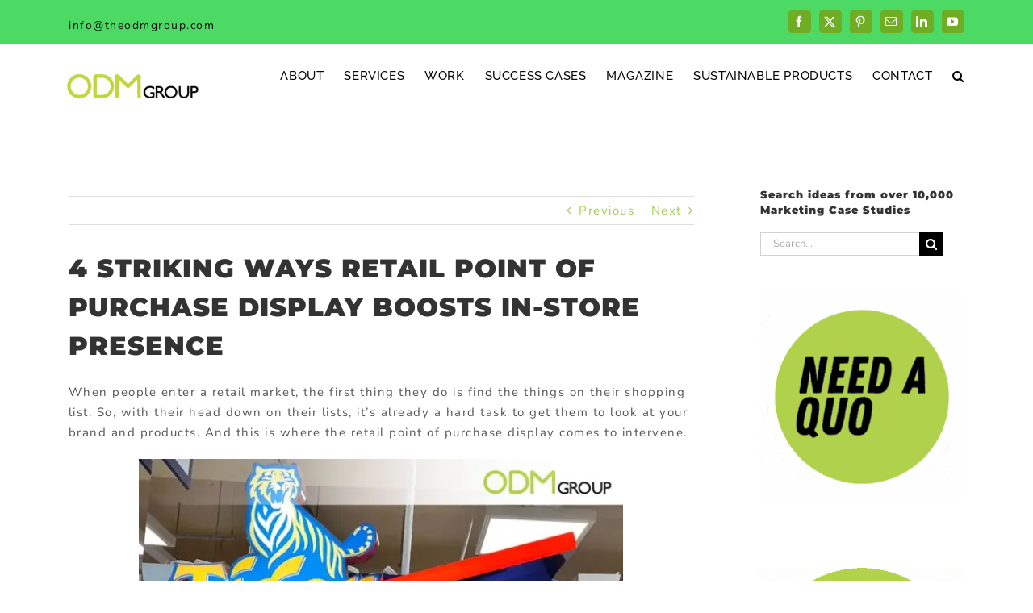

--- FILE ---
content_type: text/css; charset=utf-8
request_url: https://www.theodmgroup.com/wp-content/cache/min/1/wp-content/plugins/mailchimp/assets/css/frontend.css?ver=1768281157
body_size: 275
content:
.mc_error_msg,.mc_error_msg a{color:red;margin-bottom:1em}.mc_success_msg{color:green;margin-bottom:1em}div.mc_interest{width:100%}.mc_signup_form label.mc_interest_label{display:inline}.mc_signup_submit{text-align:center}ul.mc_list{list-style-type:none;margin-left:0;padding-left:0}ul.mc_list li{font-size:14px}#ui-datepicker-div .ui-datepicker-year{display:none}#ui-datepicker-div.show .ui-datepicker-year{display:inline;padding-left:3px}.widget_mailchimpsf_widget .widget-title{line-height:1.4em;margin-bottom:.75em}.mc_custom_border_hdr,.mc_subheader{line-height:1.25em;margin-bottom:18px}.mc_merge_var{padding:0;margin:0;margin-bottom:1em}.mc_var_label,.mc_interest_label{display:block;margin-bottom:.5em}.mc_input{-moz-box-sizing:border-box;-webkit-box-sizing:border-box;box-sizing:border-box;padding:10px 8px;width:100%}.mc_input.mc_phone{width:auto}select.mc_select{margin-top:.5em;padding:10px 8px;width:100%}.mc_address_label{margin-top:1em;margin-bottom:.5em;display:block}.mc_address_label~select{padding:10px 8px;width:100%}.mc_list li{list-style:none;background:none!important}.mc_interests_header{font-weight:700;margin-top:1em;margin-bottom:.5em}.mc_interest label,.mc_interest input{margin-bottom:.4em}.mc_signup_submit_button{margin-top:1.5em;padding:10px 8px;width:80%}.mc_unsub_link a{font-size:.75em}.mc_unsub_link{margin-top:1em}.mc_header_address,.mc_email_format{display:block;font-weight:700;margin-top:1em;margin-bottom:.5em}.mc_email_options{margin-top:.5em}.mc_email_type{padding-left:4px}.mc-indicates-required{width:100%;margin-top:1em}